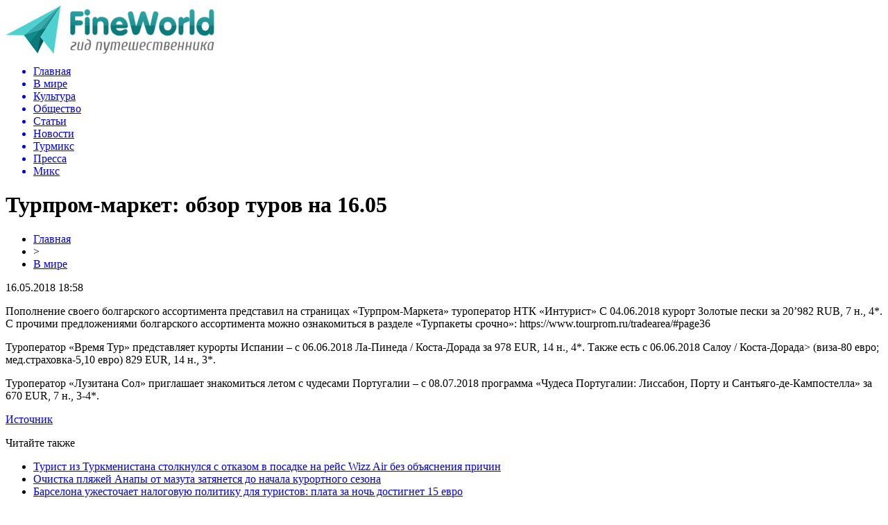

--- FILE ---
content_type: text/html; charset=UTF-8
request_url: http://fineworld.info/turprom-market-obzor-turov-na-16-05/
body_size: 5483
content:
<!DOCTYPE html PUBLIC "-//W3C//DTD XHTML 1.0 Transitional//EN" "http://www.w3.org/TR/xhtml1/DTD/xhtml1-transitional.dtd">
<html xmlns="http://www.w3.org/1999/xhtml">
<head>
<meta http-equiv="Content-Type" content="text/html; charset=utf-8" />

<title>Турпром-маркет: обзор туров на 16.05</title>
<meta name="description" content="Пополнение своего болгарского ассортимента представил на страницах «Турпром-Маркета» туроператор НТК «Интурист» С 04.06.2018 курорт Золотые пески за 20’982 RUB, 7 н., 4*. С прочими предложениями болгарского ассортимента можно ознакомиться в разделе «Турпакеты срочно»: https://www.tourprom.ru/tradearea/#page36 Туроператор «Время Тур» представляет курорты Испании – с 06.06.2018 Ла-Пинеда / Коста-Дорада за 978 EUR, 14 н., 4*." />

<link rel="Shortcut Icon" href="http://fineworld.info/favicon.png" type="image/x-icon" />
<link rel="stylesheet" href="http://fineworld.info/wp-content/themes/tourism/style.css" type="text/css" />
<script src="//ajax.googleapis.com/ajax/libs/jquery/2.1.4/jquery.min.js"></script>
<link href='http://fonts.googleapis.com/css?family=Cuprum:400,400italic&subset=cyrillic' rel='stylesheet' type='text/css'><link rel="canonical" href="http://fineworld.info/turprom-market-obzor-turov-na-16-05/" />
</head>

<body>


<div id="preha"></div>

<div id="prewap">
<div id="wrapper">

	<div id="header">
		<div class="logo"><a href="http://fineworld.info" title="Гид путешественника"><img src="http://fineworld.info/img/logo.png" width="301" height="70" alt="Гид путешественника" /></a></div>
		<div class="zalogo">
			<div class="menu2">
				<ul>	
								<a href="http://fineworld.info/"><li>Главная</li></a>
								
								<a href="http://fineworld.info/rubriki/v-mire/"><li class="current"><div class="strela">В мире</div></li></a>
								
								<a href="http://fineworld.info/rubriki/kultura/"><li>Культура</li></a>
								
								<a href="http://fineworld.info/rubriki/obshhestvo/"><li>Общество</li></a>
								
								<a href="http://fineworld.info/rubriki/article/"><li>Статьи</li></a>
								
								<a href="http://fineworld.info/rubriki/news/"><li>Новости</li></a>
								
								<a href="http://fineworld.info/rubriki/turmix/"><li>Турмикс</li></a>
								
								<a href="http://fineworld.info/rubriki/press-release/"><li>Пресса</li></a>
								
								<a href="http://fineworld.info/rubriki/mix/"><li>Микс</li></a>
								</ul>
			</div>
		</div>
	</div>

	
</div>
</div>


<div id="bugatop"></div>
<div id="mblos">
<div id="wrapper">
	<div id="vkulleft" >

	
							<div id="novost">

				<h1>Турпром-маркет: обзор туров на 16.05</h1>
				
				<div id="podzag">
					<div id="rubr"><div id="breadcrumb"><ul><li><a href="http://fineworld.info">Главная</a></li><li>&gt;</li><li><a href="http://fineworld.info/v-mire/">В мире</a></li></ul></div></div>
					<!--noindex-->
					<div id="datecont">16.05.2018 18:58</div>
					<!--/noindex-->
				</div>
					

					

				<div id="samtext">
						<p>Пополнение своего болгарского ассортимента представил на страницах «Турпром-Маркета» туроператор НТК «Интурист» С 04.06.2018 курорт Золотые пески за 20’982 RUB, 7 н., 4*. С прочими предложениями болгарского ассортимента можно ознакомиться в разделе «Турпакеты срочно»: https://www.tourprom.ru/tradearea/#page36</p>
<p>Туроператор «Время Тур» представляет курорты Испании – с 06.06.2018 Ла-Пинеда / Коста-Дорада за 978 EUR, 14 н., 4*. Также есть с 06.06.2018 Салоу / Коста-Дорада&gt; (виза-80 евро; мед.страховка-5,10 евро) 829 EUR, 14 н., 3*.</p>
<p>Туроператор «Лузитана Сол» приглашает знакомиться летом с чудесами Португалии – с 08.07.2018 программа «Чудеса Португалии: Лиссабон, Порту и Сантьяго-де-Кампостелла» за  670 EUR, 7 н., 3-4*.</p>
<p><!--noindex--><a href="http://fineworld.info/red.php?https://www.tourprom.ru/news/39164/" rel="nofollow" target="_blank">Источник</a><!--/noindex--></p>
				</div>

				</div>
				
			

			<div id="podnovka">
				<div id="podeshe" class="misto" style="padding-bottom:20px;">
					<div class="mikar" style="border-radius: 0px 3px 3px 0px;">Читайте также</div>
					<ul>
										<li><a href="http://fineworld.info/turist-iz-turkmenistana-stolknulsya-s-otkazom-v-posadke-na-rejs-wizz-air-bez-obyasneniya-prichin/">Турист из Туркменистана столкнулся с отказом в посадке на рейс Wizz Air без объяснения причин</a></li>
										<li><a href="http://fineworld.info/ochistka-plyazhej-anapy-ot-mazuta-zatyanetsya-do-nachala-kurortnogo-sezona/">Очистка пляжей Анапы от мазута затянется до начала курортного сезона</a></li>
										<li><a href="http://fineworld.info/barselona-uzhestochaet-nalogovuyu-politiku-dlya-turistov-plata-za-noch-dostignet-15-evro/">Барселона ужесточает налоговую политику для туристов: плата за ночь достигнет 15 евро</a></li>
										<li><a href="http://fineworld.info/germaniya-avstriya-i-shvejcariya-snimayut-ogranicheniya/">Германия, Австрия и Швейцария снимают ограничения</a></li>
										<li><a href="http://fineworld.info/raspisanie-mau-rejsy-vypolnyayutsya/">Расписание МАУ: рейсы выполняются</a></li>
															<li><a href="http://fineworld.info/svetovoj-akcent-magiya-zerkal-v-vannoj/">Световой акцент: магия зеркал в ванной</a></li>
										</ul>
				</div>
			</div>



			
		


</div>

	<div id="vkulright">

			<div id="vkul2">
			
				<div style="text-align:center;">
				<img src="http://fineworld.info/img/travel.png" width="230" height="144" style="margin-top:15px;margin-left:-15px;" />
				</div>
				
				<div id="eshelka">
					<div class="moyzaf">Лента публикаций</div>
					<ul>
										<li><span>22:51</span> <a href="http://fineworld.info/turist-iz-turkmenistana-stolknulsya-s-otkazom-v-posadke-na-rejs-wizz-air-bez-obyasneniya-prichin/">Турист из Туркменистана столкнулся с отказом в посадке на рейс Wizz Air без объяснения причин</a></li>
										<li><span>18:06</span> <a href="http://fineworld.info/ochistka-plyazhej-anapy-ot-mazuta-zatyanetsya-do-nachala-kurortnogo-sezona/">Очистка пляжей Анапы от мазута затянется до начала курортного сезона</a></li>
										<li><span>14:22</span> <a href="http://fineworld.info/barselona-uzhestochaet-nalogovuyu-politiku-dlya-turistov-plata-za-noch-dostignet-15-evro/">Барселона ужесточает налоговую политику для туристов: плата за ночь достигнет 15 евро</a></li>
										<li><span>12:59</span> <a href="http://fineworld.info/germaniya-avstriya-i-shvejcariya-snimayut-ogranicheniya/">Германия, Австрия и Швейцария снимают ограничения</a></li>
										<li><span>10:49</span> <a href="http://fineworld.info/raspisanie-mau-rejsy-vypolnyayutsya/">Расписание МАУ: рейсы выполняются</a></li>
										<li><span>08:39</span> <a href="http://fineworld.info/mau-vyvodit-samolety-za-granicu-po-trebovaniyu-lizingodatelya/">МАУ выводит самолеты за границу по требованию лизингодателя</a></li>
										<li><span>02:20</span> <a href="http://fineworld.info/v-top-20-luchshix-turisticheskix-napravlenij-voshel-rumynskij-gorod/">В ТОП-20 лучших туристических направлений вошел румынский город</a></li>
										<li><span>11:29</span> <a href="http://fineworld.info/lixtenshtejn-suditsya-za-znamenitye-cheshskie-zamki/">Лихтенштейн судится за знаменитые чешские замки</a></li>
										<li><span>20:49</span> <a href="http://fineworld.info/evrokomissiya-predlagaet-prodlit-sertifikaty-do-2023/">Еврокомиссия предлагает продлить сертификаты до 2026</a></li>
										<li><span>18:39</span> <a href="http://fineworld.info/samyj-vysokij-vulkan-evropy-otkryvaet-god/">Самый высокий вулкан Европы открывает год</a></li>
										<li><span>11:29</span> <a href="http://fineworld.info/bali-vozobnovlenie-mezhdunarodnyx-aviarejsov/">Бали: возобновление международных авиарейсов</a></li>
										<li><span>23:09</span> <a href="http://fineworld.info/franciya-otmenit-testy-dlya-turistov/">Франция отменит тесты для туристов</a></li>
										<li><span>11:59</span> <a href="http://fineworld.info/aviakompanii-i-turoperatory-prizyvayut-otmenit-testy-dlya-privityx/">Авиакомпании и туроператоры призывают отменить тесты для привитых</a></li>
										<li><span>02:09</span> <a href="http://fineworld.info/mau-vosstanavlivaet-rejsy/">МАУ восстанавливает рейсы</a></li>
										<li><span>21:49</span> <a href="http://fineworld.info/novye-regulyarnye-aviarejsy-i-chartery-razresheniya-polucheny/">Новые регулярные авиарейсы и чартеры: разрешения получены</a></li>
										<li><span>13:19</span> <a href="http://fineworld.info/terminal-f-aeroporta-borispol-gotovyat-k-rabote/">Терминал F аэропорта Борисполь готовят к работе</a></li>
										<li><span>12:59</span> <a href="http://fineworld.info/izrail-otkryl-granicy-dlya-inostrannyx-turistov/">Израиль открыл границы для иностранных туристов</a></li>
										<li><span>10:59</span> <a href="http://fineworld.info/kuda-letali-rossiyane-cherez-aeroport-xelsinki-v-2021-godu/">Куда летали россияне через аэропорт Хельсинки в 2021 году</a></li>
										<li><span>20:19</span> <a href="http://fineworld.info/bespilotniki-atakovali-novyj-mezhdunarodnyj-aeroport-abu-dabi/">Беспилотники атаковали новый международный аэропорт Абу-Даби</a></li>
										<li><span>18:19</span> <a href="http://fineworld.info/aviakompaniya-air-astana-obyavila-novye-pravila-obmena-i-vozvrata-biletov/">Авиакомпания Air Astana объявила новые правила обмена и возврата билетов</a></li>
										<li><span>16:09</span> <a href="http://fineworld.info/vengriya-sokrashhaet-srok-dejstviya-sertifikata-vakcinacii-do-6-mesyacev/">Венгрия сокращает срок действия сертификата вакцинации до 6 месяцев</a></li>
										<li><span>14:09</span> <a href="http://fineworld.info/sud-zapretil-avstralijcu-pokidat-izrail-do-9999-goda/">Суд запретил австралийцу покидать Израиль до 9999 года</a></li>
										<li><span>11:59</span> <a href="http://fineworld.info/franciya-uzhestochaet-pravila-covid-19-dlya-vsex-vklyuchaya-inostrannyx-turistov/">Франция ужесточает правила COVID-19 для всех, включая иностранных туристов</a></li>
															<li><span>21:15</span> <a href="http://fineworld.info/svetovoj-akcent-magiya-zerkal-v-vannoj/">Световой акцент: магия зеркал в ванной</a></li>
										<li><span>12:56</span> <a href="http://fineworld.info/izyskannyj-otdyx-v-serdce-novosibirska/">Изысканный отдых в сердце Новосибирска</a></li>
										</ul>
				</div>
		
			</div>

		</div>	</div>
	</div> <!--mblos-->
	
	
	<div id="bugabot"></div>
	
	
	
<div id="prewap">
<div id="wrapfoot">	
<div id="prefooter">
	<div id="peroa"></div>
	<div id="foalen">
									<div id="glav3">
					<p><a href="http://fineworld.info/turist-iz-turkmenistana-stolknulsya-s-otkazom-v-posadke-na-rejs-wizz-air-bez-obyasneniya-prichin/">Турист из Туркменистана столкнулся с отказом в посадке на рейс Wizz Air без объяснения причин</a></p>
					</div>
									<div id="glav3">
					<p><a href="http://fineworld.info/ochistka-plyazhej-anapy-ot-mazuta-zatyanetsya-do-nachala-kurortnogo-sezona/">Очистка пляжей Анапы от мазута затянется до начала курортного сезона</a></p>
					</div>
									<div id="glav3">
					<p><a href="http://fineworld.info/barselona-uzhestochaet-nalogovuyu-politiku-dlya-turistov-plata-za-noch-dostignet-15-evro/">Барселона ужесточает налоговую политику для туристов: плата за ночь достигнет 15 евро</a></p>
					</div>
									<div id="glav3">
					<p><a href="http://fineworld.info/germaniya-avstriya-i-shvejcariya-snimayut-ogranicheniya/">Германия, Австрия и Швейцария снимают ограничения</a></p>
					</div>
									<div id="glav3">
					<p><a href="http://fineworld.info/raspisanie-mau-rejsy-vypolnyayutsya/">Расписание МАУ: рейсы выполняются</a></p>
					</div>
									<div id="glav3">
					<p><a href="http://fineworld.info/mau-vyvodit-samolety-za-granicu-po-trebovaniyu-lizingodatelya/">МАУ выводит самолеты за границу по требованию лизингодателя</a></p>
					</div>
					</div>
</div>

	<div id="footer">
		<div id="kopi">
		<p>&copy; 2011-2026, «<a href="http://fineworld.info/">Гид путешественника</a>». <a href="http://fineworld.info/rules/">Все права защищены</a>.</p>
		<p>При копировании материалов прямая открытая для поисковиков гиперссылка на fineworld.info обязательна. <a href="mailto:nadberezovik@gmail.com">Написать письмо</a> * <a href="http://fineworld.info/sitemap.xml">XML</a></p>
		</div>
	</div>
</div>	
</div>
	

<!--noindex-->
    <script>
    document.addEventListener("DOMContentLoaded", function() {
      var lazyImages = [].slice.call(document.querySelectorAll("img.lazyload"));
      if ("IntersectionObserver" in window) {
        var lazyImageObserver = new IntersectionObserver(function(entries, observer) {
          entries.forEach(function(entry) {
            if (entry.isIntersecting) {
              var lazyImage = entry.target;
              lazyImage.src = lazyImage.dataset.src;
              lazyImageObserver.unobserve(lazyImage);
            }
          });
        });
        lazyImages.forEach(function(lazyImage) {
          lazyImageObserver.observe(lazyImage);
        });
      } else {
        // Фоллбек на обычную загрузку изображений, если Intersection Observer не поддерживается.
        lazyImages.forEach(function(lazyImage) {
          lazyImage.src = lazyImage.dataset.src;
        });
      }
    });
    </script>
    <script>
	document.addEventListener("DOMContentLoaded", function(event) {
	setTimeout( () => {
		let tDiv = document.createElement('div');
		let str = '<img src="https://counter.yadro.ru/hit?r' +
		escape(document.referrer) + ((typeof (screen) == 'undefined') ? '' :
		';s' + screen.width + '*' + screen.height + '*' + (screen.colorDepth ?
		screen.colorDepth : screen.pixelDepth)) + ';u' + escape(document.URL) +
		';' + Math.random() +
		'" alt="">';
		tDiv.innerHTML = str;
		document.body.appendChild(tDiv);
		
		let noScript = document.createElement('noscript');
		let tDiv2 = document.createElement('div');
		
		str = '<img src="https://mc.yandex.ru/watch/45955485" style="position:absolute; left:-9999px;" alt="" />';
		
		tDiv2.innerHTML = str;
		noScript.appendChild(tDiv2);
		document.body.appendChild(noScript);
		
		(function(m,e,t,r,i,k,a){m[i]=m[i]||function(){(m[i].a=m[i].a||[]).push(arguments)};
		   m[i].l=1*new Date();k=e.createElement(t),a=e.getElementsByTagName(t)[0],k.async=1,k.src=r,a.parentNode.insertBefore(k,a)})
		   (window, document, "script", "https://mc.yandex.ru/metrika/tag.js", "ym");
		   ym(45955485, "init", {
				clickmap:true,
				trackLinks:true,
				accurateTrackBounce:true,
				webvisor:true
		   });
		}, 2000);
	});
</script>
<!--/noindex-->
</body>

</html>